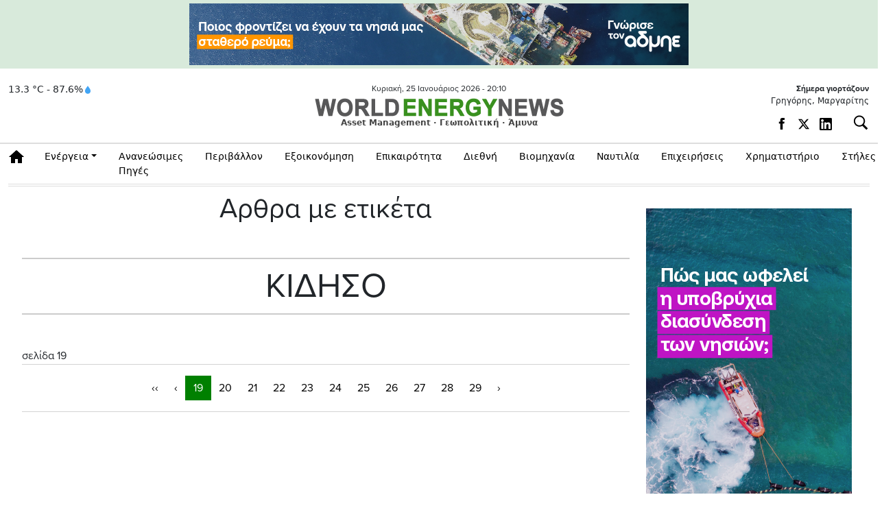

--- FILE ---
content_type: text/html; charset=UTF-8
request_url: https://www.worldenergynews.gr/index.php?tag=4961&page=19
body_size: 46281
content:

<!DOCTYPE html>

<html prefix="og: http://ogp.me/ns#" xmlns="http://www.w3.org/1999/xhtml" xml:lang="el-gr" lang="el-gr" dir="ltr">

<head>
<!-- Google tag (gtag.js) -->
<script async src="https://www.googletagmanager.com/gtag/js?id=G-GXQTKQG2ES"></script>
<script>
  window.dataLayer = window.dataLayer || [];
  function gtag(){dataLayer.push(arguments);}
  gtag('js', new Date());

  gtag('config', 'G-GXQTKQG2ES');
</script>
<meta charset="UTF-8">
<meta http-equiv="X-UA-Compatible" content="IE=edge">

<meta name="viewport" content="width=device-width, initial-scale=1, minimum-scale=1" />
	
 <base href="https://www.worldenergynews.gr/" />  

<meta http-equiv="Content-Language" content="el">
<meta http-equiv="refresh" content="280" /> 
<meta name="copyright" content="worldenergynews.gr">
<meta name="publisher" content="worldenergynews.gr">


 

<title>worldenergynews.gr</title>
		<meta name="keywords" content="Ενέργεια, Ανανεώσιμες, Βιώσιμη Ανάπτυξη, Ειδήσεις, Ελλάδα, Διεθνή, Βιομηχανία, Απανθρακοποίηση, Περιβάλλον,Ορθοδοξία, Κλιματική Αλλαγή, Μεγάλα Έργα, Αγιολόγιο, Πράσινες Κατασκευές" />
        <meta name="news_keywords" content="Ενέργεια, Ανανεώσιμες,Βιομηχανία, Βιώσιμη Ανάπτυξη,Χρηματιστήριο Ενέργειας, Χρηματιστήριο, Ειδήσεις, Ελλάδα, Διεθνή" />
        <meta name="description" content="Ειδήσεις για την ενέργεια την πράσινη μετάβαση και τις ανανεώσιμες πηγές,,Βιομηχανία, Βιώσιμη Ανάπτυξη,Χρηματιστήριο Ενέργειας, Χρηματιστήριο, Ειδήσεις, Ελλάδα, Διεθνή " />
        <link rel="canonical" href="https://www.worldenergynews.gr/" />


<link rel="apple-touch-icon" sizes="180x180" href="/apple-touch-icon.png?v=xQ7qpQOJBG">
<link rel="icon" type="image/png" sizes="32x32" href="/favicon-32x32.png?v=xQ7qpQOJBG">
<link rel="icon" type="image/png" sizes="16x16" href="/favicon-16x16.png?v=xQ7qpQOJBG">
<link rel="mask-icon" href="/safari-pinned-tab.svg?v=xQ7qpQOJBG" color="#5cd55b">
<link rel="shortcut icon" href="/favicon.ico?v=xQ7qpQOJBG">
<meta name="msapplication-TileColor" content="#00a300">
<meta name="theme-color" content="#ffffff">
	
<link rel="stylesheet" href="https://use.typekit.net/gcl7jmp.css">


<link href="https://cdn.jsdelivr.net/npm/bootstrap@5.3.3/dist/css/bootstrap.min.css" rel="stylesheet" integrity="sha384-QWTKZyjpPEjISv5WaRU9OFeRpok6YctnYmDr5pNlyT2bRjXh0JMhjY6hW+ALEwIH" crossorigin="anonymous">
<script src="https://cdn.jsdelivr.net/npm/bootstrap@5.3.3/dist/js/bootstrap.bundle.min.js" integrity="sha384-YvpcrYf0tY3lHB60NNkmXc5s9fDVZLESaAA55NDzOxhy9GkcIdslK1eN7N6jIeHz" crossorigin="anonymous"></script>
<script src="https://ajax.googleapis.com/ajax/libs/jquery/3.7.1/jquery.min.js"></script>
 	
  
		
<link rel="stylesheet" href="https://www.worldenergynews.gr/app/css/wen.css">	 
 
<script async src="//pahtqo.tech/c/worldenergynews.gr.js"></script>
<style>


	
	
 
</style>

<style>
  
  
    
              	
    </style>
	
	<script>
  (function(i,s,o,g,r,a,m){i['GoogleAnalyticsObject']=r;i[r]=i[r]||function(){
  (i[r].q=i[r].q||[]).push(arguments)},i[r].l=1*new Date();a=s.createElement(o),
  m=s.getElementsByTagName(o)[0];a.async=1;a.src=g;m.parentNode.insertBefore(a,m)
  })(window,document,'script','https://www.google-analytics.com/analytics.js','ga');

  ga('create', 'UA-85966890-1', 'auto');
  ga('send', 'pageview');

</script>
 
  
 
</head>

<body class="d-noneX d-md-block d-lg-block  "   >
 

	
	
	 <style>				
.opts {display:flex;}
.opts a {display:flex;    margin-right: 14px;padding-top: 4px;}
.opts a  svg:hover path:not(.no-hover) {    fill: #3c8f2d !important;}
.opts a svg {width:18px;height:18px}
@media (max-width: 720px) {.opts a {display:none;} .weather {display:none;}}

.weather {display:flex;font-size:14px;    display: -webkit-flex;  display: flex;-webkit-align-items: center;}
.weather a {display:flex;    margin-right: 14px;padding-top: 4px;}
.weather a  svg:hover path:not(.no-hover) {    fill: #3c8f2d !important;}
.weather a svg {width:18px;height:18px}

.eortologio {font-size:12px;padding-bottom:10px;text-align:right;}
.eortologio span {font-weight:bold;display:block;width:100%}

@media (max-width: 720px) {
	.weather a {display:none;} .weather {display:none;}
	.eortologio {display:none;}
}
.wen-ad-top {
    background: #d8eadb;
    height: 100px;
    display: flex;
    align-items: center;
    justify-content: center;
    font-size: 26px;
    letter-spacing: 2px;
    color: #ffffff;
}

</style>	

<div class="wen-ad-top dv200 d-none d-lg-flex">
	<div class="bn728x90 bn ">
		 <div class="ad728x90">AD</div>
	</div>
</div>

<header id="header" class="wen-header-bar d-none">
    <div class="container">

      <!-- γραμμή ημερομηνίας -->
      <div class="row">
        <div class="col-12 text-center wen-date-line">
          <span>12:00pm Πέμπτη, 9 Οκτωβρίου 2025</span>
        </div>
      </div>

      <!-- κυρίως γραμμή: hamburger + logo + δεξιά περιοχή -->
      <div class="row align-items-center mt-1">
        <!-- Hamburger -->
        <div class="col-2 d-flex align-items-center">
          <button class="wen-burger-btn" type="button" data-bs-toggle="offcanvas" data-bs-target="#offcanvasMenu">
            <span></span>
            <span></span>
            <span></span>
          </button>
        </div>

        <!-- Logo -->
        <div class="col-6 col-md-7 text-center">
          <div class="wen-logo-main">
            WORLD<span class="green">ENERGY</span>NEWS
          </div>
          <div class="wen-logo-sub">
				Asset Management · Γεωπολιτική · Άμυνα
          </div>
        </div>

        <!-- Δεξιά: γιορτάζουν + social + search -->
        <div class="col-4 col-md-3 text-end wen-header-right">
          <div class="wen-name-day">
            Σήμερα γιορτάζουν Αβραάμ, Λωτ
          </div>
          <div class="wen-socials">
            <a href="#"><i class="bi bi-facebook"></i></a>
            <a href="#"><i class="bi bi-twitter-x"></i></a>
            <a href="#"><i class="bi bi-linkedin"></i></a>
            <a href="#"><i class="bi bi-rss"></i></a>
            <button class="wen-search-btn" type="button">
              <i class="bi bi-search"></i>
            </button>
          </div>
        </div>
      </div>

    </div>
  </header>


<header id="header" class="main011">
		<div class="container top ">
			<div class="row">
			
				<div class="col-xl-3 d-none d-xl-block right dv200x">
						<div class="col-12" >
							<div class="weather" >  13.3 °C - 87.6%<svg width="14" height="14" viewBox="0 0 24 24" fill="none" xmlns="http://www.w3.org/2000/svg"> <path d="M12 2C8 8 5 11 5 15C5 18.87 8.13 22 12 22C15.87 22 19 18.87 19 15C19 11 16 8 12 2Z" fill="#42A5F5"/></svg><!-- C --!>  </div>
		<button class="wen-burger-btn" type="button" data-bs-toggle="offcanvas" data-bs-target="#offcanvasMenu">
            <span></span>
            <span></span>
            <span></span>
          </button>
						</div>
				</div>			
	    
	 

		  
 	
			
				<div class="col-xl-6 col-sm-12 text-center   dvlogo ">
					<div  class="row " > 
						<div class="col-12" >
							<div class="date" id ="curr_date" >
							  Κυριακή, 25 Ιανουάριος 2026  -  <span id="curr_time">20:10</span> 
							</div>
						</div>
					</div>				
				
				
				  <div class="row">
				  <div class="col-12 d-flex justify-content-center ">
				  
					<a class="logo"    href="https://www.worldenergynews.gr">

					 	 						
						 						 
						 
						 <img class="img-fluid" src="https://www.worldenergynews.gr/img/logo.png" alt="worldenergynews.gr logo" /> 
						 
						 					</a>  
						</div>
					</div>	 

					<div  class="row " > 
						<div class="col-12" >
							<div class ="wen-logo-sub"> Asset Management · Γεωπολιτική · Άμυνα</div>
						</div>
					</div>
					 					 
				</div>

				
 
 

			
				<div class="col-xl-3 col-sm-4  right icons ">
				<div class="eortologio" > <span>Σήμερα γιορτάζουν</span> Γρηγόρης, Μαργαρίτης<!-- C --!>  </div>
					<div class="opts ">

<div class="weather" > 
		 <a href="https://www.facebook.com/Worldenergynews.gr" rel="noreferrer" target="_blank"><svg viewBox="0 0 7 15"><path d="M4.49 4.5V2.85s0-.41.6-.41h1.64V0H3.88S1.63.2 1.63 2.25v2.24H0v2.45h1.63v7.15H4.5V6.94h1.83l.41-2.45H4.5z"></path></svg></a>
		<a href="https://x.com/WorldEnergyNs" rel="noreferrer" target="_blank"><svg viewBox="0 0 24 24" aria-hidden="true" class="r-1nao33i r-4qtqp9 r-yyyyoo r-16y2uox r-8kz0gk r-dnmrzs r-bnwqim r-1plcrui r-lrvibr r-lrsllp"><g><path d="M18.244 2.25h3.308l-7.227 8.26 8.502 11.24H16.17l-5.214-6.817L4.99 21.75H1.68l7.73-8.835L1.254 2.25H8.08l4.713 6.231zm-1.161 17.52h1.833L7.084 4.126H5.117z"></path></g></svg></a>
		<a href="https://gr.linkedin.com/company/worldenergynews" rel="noreferrer" target="_blank"><svg xmlns="http://www.w3.org/2000/svg" viewBox="0 0 14 14"><defs><clipPath id="a"><path fill="none" d="M0 0h14v14H0z"></path></clipPath></defs><g clip-path="url(#a)"><path d="M12.53 12.12c0 .19-.15.34-.34.34h-1.68c-.19 0-.34-.15-.34-.34V9.04c0-.46.14-2.02-1.2-2.02-1.04 0-1.25 1.06-1.29 1.54v3.56c0 .19-.15.34-.34.34H5.71c-.19 0-.34-.15-.34-.34V5.48c0-.19.15-.34.34-.34h1.63c.19 0 .34.15.34.34v.57c.39-.58.96-1.02 2.17-1.02 2.7 0 2.68 2.52 2.68 3.9v3.18Zm-9.35-7.6c-.82 0-1.49-.67-1.49-1.49s.67-1.49 1.49-1.49 1.49.67 1.49 1.49S4 4.52 3.18 4.52m1.15 7.56c0 .2-.16.37-.37.37H2.39a.37.37 0 0 1-.37-.37V5.5c0-.2.16-.37.37-.37h1.57c.2 0 .37.16.37.37v6.58ZM12.73 0H1.27C.57 0 0 .57 0 1.27v11.47c0 .7.57 1.27 1.27 1.27h11.47c.7 0 1.27-.57 1.27-1.27V1.27c0-.7-.57-1.27-1.27-1.27"></path></g></svg></a>
</div>					
<div class="dd search_func">


    <button id="btn_search" type="button" class="btn_search dropdown-toggle btn_open"   aria-label="Αναζήτηση"
	data-bs-toggle="collapse" data-bs-target="#collapseSearch" aria-expanded="false" aria-controls="collapseSearch">
         <i class="fas fa-search" aria-hidden="true"></i>
    </button>
	
</div>	
	
	
						 
						 
					</div>
					
				</div>

			</div>

		</div> 
<div class="search">
<div class="container">
 <div class="row">
	<div class="col-12">	
 

<script>
  var xmlhttp=new XMLHttpRequest();
  var xmlhttp2=new XMLHttpRequest();

function showResult(str) {
//	xmlhttp.abort();
//	xmlhttp2.abort();
	xmlhttp=new XMLHttpRequest();
	xmlhttp2=new XMLHttpRequest();
    document.getElementById("livesearch").innerHTML='<div class="loading" style="height:60px;text-align:center;"><img style=" display: inline-block;" src="/img/loading_sm.gif"> </div>';
    document.getElementById("livesearch_metoxes").innerHTML='';

	if (str.length<=2) {
    document.getElementById("livesearch").innerHTML='';
   // document.getElementById("livesearch").style.border="0px";
    return;
  }

  xmlhttp.onreadystatechange=function() {
    if (this.readyState==4 && this.status==200) {
      document.getElementById("livesearch").innerHTML=this.responseText;
      
    }
  }
  xmlhttp.open("GET","https://www.worldenergynews.gr/widget/livesearch.php?search="+str,true);
  xmlhttp.send();

   
  

}
</script>


  <div class="dd search_func">
 	
    <div id ="collapseSearch" class="collapseSearch collapse " >
	
	
	<div class="row">
	<div class="col-md">
		
	
			<form class="form-inline d-flex justify-content-left md-form form-sm  px-0" action="/index.php">
				<input name="search" autocomplete="off" id="search_box" autofocus class="form-control form-control-sm p-0 w-100" type="text" placeholder="αναζήτηση άρθρων"	aria-label="Search" onkeyup="showResult(this.value)">
				<input class="btn_submit" type="submit" value="Αναζήτηση">
				 
				    <button id="btn_search_close" type="button" class="btn_search dropdown-toggle"  
	data-bs-toggle="collapse" data-bs-target="#collapseSearch" aria-expanded="false" aria-controls="collapseSearch">
         <i class="btn_x " aria-hidden="true"></i>
    </button>
				 
			</form>
			
			
</div>
 
</div>

<div class="row">
	<div id="livesearch_metoxes" class="col-12">
		 
	</div>
	<div id="livesearch" class="col-12">
		 
	</div>
</div>

<h6 class="dropdown-header px-0"></h6>

<div id="default_metoxes" class="col-12 px-0">
		 
	</div>

 
  
 
 
 
	    
    </div>
  </div>
<script>

 

$('.collapseSearch').on('show', function(e) {
	$('#search_box').focus();
	

})
 
</script>
	</div>
</div>	
</div>	
</div>	
	
	



	<nav class="navbar navbar-light navbar-expand-lg sticky-top clean-navbar ">
	<div class="container">
		<div class="container_in">
			<a class="logo_nav des" href="https://www.worldenergynews.gr">
				<img src="https://www.worldenergynews.gr/img/logo.png" alt="logo"/>
			</a>
			 
			<a href="#" class="navbar-toggler" type="button" data-bs-toggle="collapse" data-bs-target="#navcol-1" aria-controls="navcol-1" aria-expanded="false" aria-label="Toggle navigation">
				<span class="navbar-toggler-icon"></span>
			</a>
			
 
			
			<div class="collapse navbar-collapse" id="navcol-1">
				<ul class="navbar-nav mr-auto">
					<li role="presentation" class="nav-item home">
						<a class="nav-link home" href="/index.php"> Αρχική</a>
					</li>
					<li class="nav-item dropdown">
						<a class="nav-link dropdown-toggle" href="/index.php?catid=1&energia.html">Ενέργεια</a>
						<div class="dropdown-menu">
							<a class="dropdown-item" href="/index.php?catid=24&ilektrismos.html">Ηλεκτρισμός</a>
							<a class="dropdown-item" href="/index.php?catid=25&aerio.html">Φυσικό Αέριο</a>
							<a class="dropdown-item" href="/index.php?catid=26&petreleo.html">Πετρέλαιο</a>
						</div>
					</li>
					<li role="presentation" class="nav-item">
						<a class="nav-link" href="/index.php?catid=2&ananeosimes.html">Ανανεώσιμες Πηγές</a>
					</li>
					<li role="presentation" class="nav-item">
						<a class="nav-link" href="/index.php?catid=4&peribalon.html">Περιβάλλον</a>
					</li>
					<li role="presentation" class="nav-item">
						<a class="nav-link" href="/index.php?catid=28&exikonomisi.html">Εξοικονόμηση</a>
					</li>
					<li role="presentation" class="nav-item">
						<a class="nav-link" href="/index.php?catid=29&epikerotita.html">Επικαιρότητα</a>
					</li>
					<li role="presentation" class="nav-item">
						<a class="nav-link" href="/index.php?catid=7&diethni.html">Διεθνή</a>
					</li>
					<li role="presentation" class="nav-item">
						<a class="nav-link" href="/index.php?catid=30&biomihania.html">Βιομηχανία </a>
					</li>
					<li role="presentation" class="nav-item">
						<a class="nav-link" href="/index.php?catid=10&nautilia.html">Ναυτιλία</a>
					</li>
					<li role="presentation" class="nav-item">
						<a class="nav-link" href="/index.php?catid=9&epixiriseis.html">Επιχειρήσεις</a>
					</li>
					<li role="presentation" class="nav-item">
						<a class="nav-link" href="/index.php?catid=16&xrimatistirio.html">Χρηματιστήριο</a>
					</li>
					<!-- <li role="presentation" class="nav-item"><a class="nav-link" href="/index.php?catid=16&xrimatistirio.html" >Χρηματιστήριο & Αγορές</a></li> -->
					<li class="nav-item dropdown">
						<a class="nav-link dropdown-toggle" href="#">Στήλες</a>
						<div class="dropdown-menu">
							<a class="dropdown-item" href="/index.php?catid=27&parenergies.html">Παρενέργειες</a>
							<a class="dropdown-item" href="/index.php?catid=21&apoxeis.html">Απόψεις</a>
							<a class="dropdown-item" href="/index.php?catid=18&exikonomo.html">Εξοικονομώ</a>
							<a class="dropdown-item" href="/index.php?catid=23&tap.html">Τα Νέα του ΤAP</a>
							<a class="dropdown-item" href="/index.php?catid=152">Αφιέρωμα: Ο δρόμος προς την «πράσινη» ενέργεια</a>
							<a class="dropdown-item" href="/index.php?catid=157">Αφιέρωμα: Στη δίνη της ενεργειακής κρίσης - Αιτίες, αντιμετώπιση, ευκαιρίες και προοπτικές</a>
							<a class="dropdown-item" href="/index.php?catid=161">Αφιέρωμα: Σε σταυροδρόμι η αγορά ενέργειας</a>
							<a class="dropdown-item" href="/index.php?catid=163">Αφιέρωμα: ΑΠΕ</a>
							<a class="dropdown-item" href="/index.php?catid=164">Αφιέρωμα: Ο κομβικός ρόλος της Ελλάδας για Φυσικό Αέριο και LNG</a>
							<a class="dropdown-item" href="/proteraiotites-kai-prokliseis-gia-tin-agora-energeias/page?catid=166">Αφιέρωμα: Προτεραιότητες & Προκλήσεις για την Αγορά Ενέργεια</a>
							<a class="dropdown-item" href="/ape-kai-apothikefsi/page?catid=171">ΑΦΙΕΡΩΜΑ ΑΠΕ + ΑΠΟΘΗΚΕΥΣΗ ΕΝΕΡΓΕΙΑΣ</a>
						</DIV>
					</li>
				</ul>
			</div>
			<a class="logo_nav mob" href="https://www.worldenergynews.gr">
				<img src="https://www.worldenergynews.gr/img/logo.png" alt="logo"/>
			</a>
			 
			<div class="share-links">
			<!--	<a target="_blank" rel="nofollow" class="fab fa-facebook-f" href="#" title="Facebook"></a>
				<a target="_blank" rel="nofollow" class="fab fa-twitter" href="#" title="Twitter"></a>
				-->
			</div>
		</div>
	</div>
</nav>

 
	</header>
	
 <!-- OFFCANVAS MENU -->
  <div class="offcanvas offcanvas-start" tabindex="-1" id="offcanvasMenu">
    <div class="offcanvas-header">
      <h5 class="offcanvas-title"></h5>
      <button type="button" class="btn-close text-reset" data-bs-dismiss="offcanvas"></button>
    </div>
    <div class="offcanvas-body">
      <ul class="list-group list-group-flush">
   						 <li class="list-group-item">	<a href="/index.php?catid=27&parenergies.html">Παρενέργειες</a>                                                                                  </li>
						 <li class="list-group-item">	<a href="/index.php?catid=21&apoxeis.html">Απόψεις</a>                                                                                           </li>
						 <li class="list-group-item">	<a href="/index.php?catid=18&exikonomo.html">Εξοικονομώ</a>                                                                                      </li>
						 
						 <li class="list-group-item">	<a href="/index.php?catid=152">Αφιέρωμα: Ο δρόμος προς την «πράσινη» ενέργεια</a>                                                                </li>
						 <li class="list-group-item">	<a href="/index.php?catid=157">Αφιέρωμα: Στη δίνη της ενεργειακής κρίσης - Αιτίες, αντιμετώπιση, ευκαιρίες και προοπτικές</a>                    </li>
						 <li class="list-group-item">	<a href="/index.php?catid=161">Αφιέρωμα: Σε σταυροδρόμι η αγορά ενέργειας</a>                                                                    </li>
						 <li class="list-group-item">	<a href="/index.php?catid=163">Αφιέρωμα: ΑΠΕ</a>                                                                                                 </li>
						 <li class="list-group-item">	<a href="/index.php?catid=164">Αφιέρωμα: Ο κομβικός ρόλος της Ελλάδας για Φυσικό Αέριο και LNG</a>                                               </li>
						 <li class="list-group-item">	<a href="/proteraiotites-kai-prokliseis-gia-tin-agora-energeias/page?catid=166">Αφιέρωμα: Προτεραιότητες & Προκλήσεις για την Αγορά Ενέργεια</a> </li>
						 <li class="list-group-item">	<a href="/ape-kai-apothikefsi/page?catid=171">ΑΦΙΕΡΩΜΑ ΑΠΕ + ΑΠΟΘΗΚΕΥΣΗ ΕΝΕΡΓΕΙΑΣ</a></li>
      </ul>
    </div>
  </div>
				
	<div id="myDiv" style="margin:auto;"></div>
<!-- billboard stis katigories -->
<div class="dark" style="max-width:100%; width:100%; height:270px; margin-left:auto;margin-right:auto;overflow: hidden;display:none;background-color:transparent;">
	<div style="height:auto!important;text-align:center;padding:10px;overflow: hidden;">	   
	   <script data-server="ADMAN|">
				var d = new Date();
				var f;
				f=d.getSeconds();
					
				if(f>40){
					document.write('<a href="https://www.hellasfin.gr" target="_blank" ><img src="/ad/HellasFin-970X250-01.jpg" style="margin:auto;" /></a>');		
				}else if(f>20){
					document.write('<a href="https://myodos.gr/" target="_blank" ><img src="/ad/MyOdos-banner-970x250.gif" style="margin:auto;" width="970" height="250" /></a>');
				}else if(f>10){
					document.write('<a href="https://www.profilesw.com/el/fms-next.php" target="_blank" ><img src="/ad/ProfileSoftware_FMSnext970x250-f2-July20.gif" style="margin:auto;" width="970" height="250" /></a>');
				}else{
					document.write('<a href="https://identity.chaniabank.gr/login?ReturnUrl=%2Fconnect%2Fauthorize%2Fcallback%3Fclient_id%3Debanking-app%26redirect_uri%3Dhttps%253A%252F%252Febanking.chaniabank.gr%252Fauth-callback%26response_type%3Did_token%2520token%26scope%3Dopenid%2520profile%2520email%2520role%2520ebanking%2520phone%2520identity%26state%3D635eda9ece434a8aba4811e7cc0b8a24%26nonce%3D6f45279b8e0049359a743dbdb5a3edf6" target="_blank" style="width:970px;height:250px;overflow:hidden;margin:0px auto 0 auto;border:0px;display:block;"><img src="/ad/trapeza xanion_new e-banking_banner_970x250-01.png" alt="Chania" width="970" height="250" border="0"></a>');	
				}					
	</script>
</div>
</div>

<section class="container main_news article_container category_container ">
		
	<div class="row">
		<div class="news_box col">
			<div class="row">
				<div class="col">
				<h2 class="sub_title">Αρθρα με ετικέτα </h2>				
					<h1 class="title" >ΚΙΔΗΣΟ</h1>
					<span class="page_index">σελίδα 19<span>
					 <div class="row cards" >
						
		
	            
						
              
       
      	
	
					 </div>

					 

<nav class="category_pagination" aria-label="Page navigation">
 
  
    <ul class="pagination justify-content-center">
                <li class="page-item"><a  class="page-link" href=" index.php?tag=4961" >&lsaquo;&lsaquo;</a></li>
                <li class="page-item"><a  class="page-link" href="index.php?tag=4961&page=18" >&lsaquo;</a></li>
				<li class="active page-item"><a  class="page-link" href="index.php?tag=4961&page=19">19</a></li><li class="page-item"><a  class="page-link" href="index.php?tag=4961&page=20">20</a></li><li class="page-item"><a  class="page-link" href="index.php?tag=4961&page=21">21</a></li><li class="page-item"><a  class="page-link" href="index.php?tag=4961&page=22">22</a></li><li class="page-item"><a  class="page-link" href="index.php?tag=4961&page=23">23</a></li><li class="page-item"><a  class="page-link" href="index.php?tag=4961&page=24">24</a></li><li class="page-item"><a  class="page-link" href="index.php?tag=4961&page=25">25</a></li><li class="page-item"><a  class="page-link" href="index.php?tag=4961&page=26">26</a></li><li class="page-item"><a  class="page-link" href="index.php?tag=4961&page=27">27</a></li><li class="page-item"><a  class="page-link" href="index.php?tag=4961&page=28">28</a></li><li class="page-item"><a  class="page-link" href="index.php?tag=4961&page=29">29</a></li>                <li class="page-item"><a class="page-link" href="index.php?tag=4961&page=20" >&rsaquo;</a></li>
              </ul>
  	
  </nav>


				</div>
			</div>
		</div> <!-- news_box-->
			
			<div class="right widget-dv200 col d-none d-xl-flex flex-column hidden-xs">
                <div class="mb-3">
                    <div class="cat310"></div>
                </div>
            </div>
        </div>

</section>

<!-- ###################################### -->

  

<script>  
// $(".stk").stick_in_parent();
</script>  




<script src="https://www.worldenergynews.gr/js/functions.js"></script>
<!--<script src="https://www.worldenergynews.gr/js/fill.js"></script>-->




<div  id="content_end" style="display:none;">
<script>	
	var d = new Date();
	var f;
	f=d.getSeconds();
//f=10;
//document.write(f);
</script>		
	
	
	
	<div id="dv200">
	<script>	
		if(f>24){
			document.write('<a href="https://gnorisetonadmie.gr/poios-einaio-admie/" target="_blank"><img src="/ad/admieCampaign_728x90-1.png" /></a>')
		}else if(f>18){
			document.write('<a href="https://gnorisetonadmie.gr/i-metafora-ilektrikis-energeias/" target="_blank"><img src="/ad/admieCampaign_728x90-2.png" /></a>')
		}else if(f>12){
			document.write('<a href="https://gnorisetonadmie.gr/prasini-metavasi/" target="_blank"><img src="/ad/admieCampaign_728x90-3.png" /></a>')
		}else if(f>6){
			document.write('<a href="https://gnorisetonadmie.gr/ilektrikes-diasyndeseis/" target="_blank"><img src="/ad/admieCampaign_728x90-4.png" /></a>')
		}else{
			document.write('<a href="https://gnorisetonadmie.gr/ilektrikes-diasyndeseis/" target="_blank"><img src="/ad/admieCampaign_728x90-5.png" /></a>')
		}
		
	</script>
	</div>
	
	
<div id="dv201" style="width:300px;max-height:750px;overflow:hidden">
<script>	
		
	


			document.write('<div>');	
					
							
				//desfa-600
				document.write("<a href='https://www.desfa.gr/' target='_blank'><img src='/ad/DESFA_banner_300X600.jpeg' /></a>") 
							
					
						//zenith-250
						//document.write("<ins class='dcmads' style='display:inline-block;width:300px;height:250px'    data-dcm-placement='N7033.4763030WORLDENERGYNEWS.GR/B33336905.417906712'    data-dcm-rendering-mode='iframe'    data-dcm-https-only    data-dcm-api-frameworks='[APIFRAMEWORKS]'    data-dcm-omid-partner='[OMIDPARTNER]'    data-dcm-gdpr-applies='gdpr=${GDPR}'    data-dcm-gdpr-consent='gdpr_consent=${GDPR_CONSENT_755}'    data-dcm-addtl-consent='addtl_consent=${ADDTL_CONSENT}'    data-dcm-ltd='false'    data-dcm-resettable-device-id=''    data-dcm-app-id=''>  <scr"+"ipt src='https://www.googletagservices.com/dcm/dcmads.js'></scr"+"ipt></ins>")
				
						
						
					//	document.write('<a href="https://zenith.gr/el/zenith-power-up/elevate-your-home/" target="_blank"><img src="/ad/300x250_elevate.png" /></a>');	 -->

			/*	if(f>40){
					document.write('<a href="https://gnorisetonadmie.gr/prasini-metavasi/" target="_blank"><img src="/ad/admieCampaign_300x600-3.png" /></a>')
				}else if(f>20){
					document.write('<a href="https://gnorisetonadmie.gr/ilektrikes-diasyndeseis/" target="_blank"><img src="/ad/admieCampaign_300x600-4.png" /></a>')
				}else{
					document.write('<a href="https://gnorisetonadmie.gr/ilektrikes-diasyndeseis/" target="_blank"><img src="/ad/admieCampaign_300x600-5.png" /></a>')
				}*/
					
			document.write('</div>');
		
			
	
			
		
	
			<!-- </scr+ipt> -->
			<!-- </div>	-->
			<!-- <div id="dv202" style="width:300px;"> -->
			<!-- <scr+ipt data-server="ADMAN|"> -->
		
					
		
				
</script>
</div>	
	
<div id="dv210">
<script>	

	var d = new Date();
	var f;
	f=d.getSeconds();
	
	if(f>30){
		//desfa-billboard
		document.write("<a href='https://www.desfa.gr/' target='_blank'><img src='/ad/DESFA_banner_970X250.jpeg' /></a>")
	}else{
		//zenith-billboard
		document.write("<ins class='dcmads' style='display:inline-block;width:970px;height:250px'    data-dcm-placement='N7033.4763030WORLDENERGYNEWS.GR/B35082885.438205423'    data-dcm-rendering-mode='script'    data-dcm-https-only    data-dcm-api-frameworks='[APIFRAMEWORKS]'    data-dcm-omid-partner='[OMIDPARTNER]'    data-dcm-gdpr-applies='gdpr=${GDPR}'    data-dcm-gdpr-consent='gdpr_consent=${GDPR_CONSENT_755}'    data-dcm-addtl-consent='addtl_consent=${ADDTL_CONSENT}'    data-dcm-ltd='false'    data-dcm-resettable-device-id=''    data-dcm-app-id=''>  <scr"+"ipt src='https://www.googletagservices.com/dcm/dcmads.js'></scr"+"ipt></ins>")
	}


</script>
</div>	

 
<div id="dv211">
	<script>	
		

		

		
	</script>
</div>	

<div id="dv212" style="margin:0px;margin-bottom:10px;">
<script>	
		
	
			//rokas
			//document.write('<a hr'+'ef="https://www.iberdrola.com/home" tar'+'get="_blank"><img src="/ad/rokas-970x250.jpg" /></a>');
		
	/*
		if(f<30){
			document.write('<a href="https://e.huawei.com/gr/products/digital-power/solar?utm_source=worldenergynews&utm_medium=banner&utm_campaign=Huawei_SMARTPV" target="_blank" ><img src="/ad/huawei970x250.gif" /></a>');
		}else if(f<45){
			document.write('<a href="http://bell.gr/bookdetails/9/3432/%CE%9A%CE%BF%CF%81%CF%8C%CE%BD%CE%B1%20%CE%9A%CE%B5%CF%81%CE%B4%CE%AF%CE%B6%CE%B5%CE%B9%CF%82" target="_blank"   > <img src="/ad/ARCHER 728X90.jpg"> </a>');
		}else{
			document.write('<a href="http://bell.gr/bookdetails/5/3444/%CE%92%CF%85%CE%B8%CE%B9%CF%83%CE%BC%CE%AD%CE%BD%CE%BF%CF%82%20%CE%9F%CF%85%CF%81%CE%B1%CE%BD%CF%8C%CF%82" target="_blank"   > <img src="/ad/ANTAMS 728X90.jpg"> </a>');
		}
	*/
</script>
</div>				
		
				
<div id="dv213" style="height:0px;">
<script>		
	/*	
		if(f>30){
			document.write('<a href="http://bell.gr/bookdetails/9/3432/%CE%9A%CE%BF%CF%81%CF%8C%CE%BD%CE%B1%20%CE%9A%CE%B5%CF%81%CE%B4%CE%AF%CE%B6%CE%B5%CE%B9%CF%82" target="_blank"   > <img src="/ad/ARCHER 728X90.jpg"> </a>');
		}else{
			document.write('<a href="http://bell.gr/bookdetails/5/3444/%CE%92%CF%85%CE%B8%CE%B9%CF%83%CE%BC%CE%AD%CE%BD%CE%BF%CF%82%20%CE%9F%CF%85%CF%81%CE%B1%CE%BD%CF%8C%CF%82" target="_blank"   > <img src="/ad/ANTAMS 728X90.jpg"> </a>');
		}
	*/	
</script>
</div>				
 				

<div id="dv220">
<script>		

</script>
</div>		

 
<div id="dv221">
	<div>
		<div id="dv221_2"></div>
		<script data-server="ADMAN|">			
				
				
				document.write('<div style="margin-bottom:10px;" class="t01">');
						
						
							document.write('<div style="margin-bottom:10px;max-height:250px;overflow:hidden;">');

								if(f>40){
									document.write('<a href="https://gnorisetonadmie.gr/prasini-metavasi/" target="_blank"><img src="/ad/admieCampaign_300x250-3.png" /></a>')
								}else if(f>20){
									document.write('<a href="https://gnorisetonadmie.gr/ilektrikes-diasyndeseis/" target="_blank"><img src="/ad/admieCampaign_300x250-4.png" /></a>')
								}else{
									document.write('<a href="https://gnorisetonadmie.gr/ilektrikes-diasyndeseis/" target="_blank"><img src="/ad/admieCampaign_300x250-5.png" /></a>')
								}
								
							document.write('</div>');							
						
							document.write('<div style="margin-top:10px;">');
							
							if(f>30){
								document.write('<a href="https://balkanelectric.gr/" target="_blank"><img src="/ad/balkan3.jpg" /></a>');
							}else{
								document.write('<a href="https://balkanelectric.gr/" target="_blank"><img src="/ad/balkan5.jpg" /></a>');
							}
							

						
						document.write('</div>');	
						
					
				document.write('</div>');
		</script>			
	</div>		 	
</div>

<!-- RoS Billboard -->
<div id="ros_top">
	<script>
		if(f>20){
			//desfa-billboard
			document.write("<a href='https://www.desfa.gr/' target='_blank'><img src='/ad/DESFA_banner_970X250.jpeg' /></a>")			
		}else{
			//zenith-billboard
			document.write("<ins class='dcmads' style='display:inline-block;width:970px;height:250px'    data-dcm-placement='N7033.4763030WORLDENERGYNEWS.GR/B35082885.438205423'    data-dcm-rendering-mode='script'    data-dcm-https-only    data-dcm-api-frameworks='[APIFRAMEWORKS]'    data-dcm-omid-partner='[OMIDPARTNER]'    data-dcm-gdpr-applies='gdpr=${GDPR}'    data-dcm-gdpr-consent='gdpr_consent=${GDPR_CONSENT_755}'    data-dcm-addtl-consent='addtl_consent=${ADDTL_CONSENT}'    data-dcm-ltd='false'    data-dcm-resettable-device-id=''    data-dcm-app-id=''>  <scr"+"ipt src='https://www.googletagservices.com/dcm/dcmads.js'></scr"+"ipt></ins>")
		}
	</script>
</div>
	
<!-- RoS -->
<div id="dvros">
	<script>			
			
		var d = new Date();
		var f;
		f=d.getSeconds();
				
					document.write('<br /><div style="margin-bottom:10px;" class="T01">');

							if(f>40){
								document.write('<a href="https://gnorisetonadmie.gr/prasini-metavasi/" target="_blank"><img src="/ad/admieCampaign_300x600-3.png" /></a>')
							}else if(f>20){
								document.write('<a href="https://gnorisetonadmie.gr/ilektrikes-diasyndeseis/" target="_blank"><img src="/ad/admieCampaign_300x600-4.png" /></a>')
							}else{
								document.write('<a href="https://gnorisetonadmie.gr/ilektrikes-diasyndeseis/" target="_blank"><img src="/ad/admieCampaign_300x600-5.png" /></a>')									
							}
							document.write('</div>');
							document.write('<div style="margin-bottom:10px;max-height:600px;overflow:hidden;" class="T01">');							
								
							if(f>40){
								//document.write('<a href="https://gnorisetonadmie.gr/prasini-metavasi/" target="_blank"><img src="/ad/admieCampaign_300x600-3.png" /></a>')
								//zenith-600
								document.write("<ins class='dcmads' style='display:inline-block;width:300px;height:600px'    data-dcm-placement='N7033.4763030WORLDENERGYNEWS.GR/B35082885.438205429'    data-dcm-rendering-mode='script'    data-dcm-https-only    data-dcm-api-frameworks='[APIFRAMEWORKS]'    data-dcm-omid-partner='[OMIDPARTNER]'    data-dcm-gdpr-applies='gdpr=${GDPR}'    data-dcm-gdpr-consent='gdpr_consent=${GDPR_CONSENT_755}'    data-dcm-addtl-consent='addtl_consent=${ADDTL_CONSENT}'    data-dcm-ltd='false'    data-dcm-resettable-device-id=''    data-dcm-app-id=''>  <scr"+"ipt src='https://www.googletagservices.com/dcm/dcmads.js'></scr"+"ipt></ins>")
							}/*else if(f>20){
								document.write('<a href="https://gnorisetonadmie.gr/ilektrikes-diasyndeseis/" target="_blank"><img src="/ad/admieCampaign_300x600-4.png" /></a>')
							}else{
								document.write('<a href="https://gnorisetonadmie.gr/ilektrikes-diasyndeseis/" target="_blank"><img src="/ad/admieCampaign_300x600-5.png" /></a>')
							}	*/						

							
					document.write('</div>');
						
					
					
		
</script>
</div>		

<style>
#skin_left_afieroma152 .sponsor, 
#skin_right_afieroma152 .sponsor {max-width:230px;display:block}

#skin_left_afieroma152  .sponsor1 {margin-top:92px}
#skin_left_afieroma152 .sponsor2 {margin-top:47px}
#skin_left_afieroma152 .sponsor3 {margin-top:47px}

#skin_right_afieroma152 .sponsor4 {margin-top:81px}
#skin_right_afieroma152 .sponsor5 {margin-top:55px}
#skin_right_afieroma152 .sponsor6 {margin-top:47px}

@media (max-width: 1800px) {
.sponsor_box1 {display: -ms-flexbox; display: flex;}
#skin_right_afieroma152 {visibility: hidden;}
#skin_left_afieroma152 {visibility: hidden;}
}
</style>

<div id="skin_left_afieroma152x" style=" display:none;position: fixed; top: 4px;z-index: 9999;left:1px;max-width:230px;background:#fff;"> 

<a class="sponsor sponsor1"  title="ΔΕΗ Χορηγός Αφιερώματος Ο Δρόμος προς την Πράσινη Ενέργεια"  href="https://www.dei.gr/" target="_blank"><img src="/img/152/1_dei.jpg" /></a>
<a class="sponsor sponsor2" title="ΕΛΛΗΝΙΚΑ ΠΕΤΡΕΛΑΙΑ Χορηγός Αφιερώματος Ο Δρόμος προς την Πράσινη Ενέργεια"   href="https://www.helpe.gr/" target="_blank"><img src="/img/152/2_ellinika_petrelea.jpg" /></a>
<a class="sponsor sponsor3" title="ΔΕΗ Ανανεώσιμες Χορηγός Αφιερώματος Ο Δρόμος προς την Πράσινη Ενέργεια"  href="https://www.elpedison.gr/" target="_blank"><img src="/img/152/3_elpedison_logo.jpg" /></a>
</div>		
<div id="skin_right_afieroma152x" style="display:none;position: fixed; top: 4px;z-index: 9999;max-width:230px;background:#fff;">		
<a class="sponsor sponsor4" title="ΔΕΠΑ Χορηγός Αφιερώματος Ο Δρόμος προς την Πράσινη Ενέργεια"  href="https://www.depa.gr/" target="_blank"><img src="/img/152/4_depa.jpg" /></a>
<a class="sponsor sponsor5" title="Motor Oil Χορηγός Αφιερώματος Ο Δρόμος προς την Πράσινη Ενέργεια"  href="https://www.moh.gr/" target="_blank"><img src="/img/152/5_motor_oil.jpg" /></a>
<a class="sponsor sponsor6" title="Φυσικό Αέριο Ελληνική Εταιρεία Χορηγός Αφιερώματος Ο Δρόμος προς την Πράσινη Ενέργεια"  href="https://www.edathess.gr/" target="_blank"><img src="/img/152/6_edathess.jpg" style="margin-top:40px;"/></a>
</div>


 	
			
<script>


 
if (typeof $catid === 'undefined') { $catid=-1;}
if (((($catid>=34) &&  ($catid<=38) ) || (($catid>=152) &&  ($catid<=156) ) || (($catid>=157) &&  ($catid<=160) )  || ($catid>=171) ) && ($catid!=195) && ($catid!=198)  && ($catid!=197) ) {
jQuery('.runningnews').html('');
jQuery('.navbar').hide();
jQuery('.quicklinks').hide();
jQuery('.dv200').remove();
jQuery('.icons').remove();
jQuery('.ros_top_place').remove();
jQuery('.article_container .widget-ads').remove();
jQuery('.dvlogo').removeClass('col-xl-3').addClass( "col-lg-12" ); 
 
$(document).ready(function(){

jQuery('.category_under_article').remove();

var pLeft=jQuery('.MarketSnapshot  .container').offset().left-244;
jQuery('#skin_left_afieroma152').css({left:pLeft+'px'});

var pRight=pLeft+1420+243+10+2;
jQuery('#skin_right_afieroma152').css({left:pRight+'px'});
jQuery('#skin_right_afieroma152').show();
jQuery('#skin_left_afieroma152').show();


	jQuery('#skin_left_afieroma152').appendTo('body');
	jQuery('#skin_right_afieroma152').appendTo('body');
	window.onresize = function() { 
		var pLeft=jQuery('.MarketSnapshot  .container').offset().left-244;
		jQuery('#skin_left_afieroma152').css({left:pLeft+'px'});

		var pRight=pLeft+1420+243+10+2;
		jQuery('#skin_right_afieroma152').css({left:pRight+'px'});
 

	}

})


} else {

		 
//left
	if(f>40){
		document.write('<div id="skin_left" style=" display:none;position: fixed; top: 4px;z-index: 9999;left:0px">');
			//document.write('<a href="https://ad.doubleclick.net/ddm/trackclk/N7033.4763030WORLDENERGYNEWS.GR/B33336905.417906100;dc_trk_aid=610442138;dc_trk_cid=233134653;dc_lat=;dc_rdid=;tag_for_child_directed_treatment=;tfua=;gdpr=${GDPR};gdpr_consent=${GDPR_CONSENT_755};ltd=;dc_tdv=1" target="_blank"><img src="/ad/zenith230px_1080px-left.jpg" /><IMG SRC="https://ad.doubleclick.net/ddm/trackimp/N7033.4763030WORLDENERGYNEWS.GR/B33336905.417906100;dc_trk_aid=610442138;dc_trk_cid=233134653;ord=[timestamp];dc_lat=;dc_rdid=;tag_for_child_directed_treatment=;tfua=;gdpr=${GDPR};gdpr_consent=${GDPR_CONSENT_755};ltd=;dc_tdv=1?" attributionsrc BORDER="0" HEIGHT="1" WIDTH="1" ALT="Advertisement"></a>')
		document.write('</div>');

	//right
		document.write('<div id="skin_right" style="display:none;position: fixed; top: 4px;z-index: 9999;    text-align: right;">');
			//document.write('<a href="https://ad.doubleclick.net/ddm/trackclk/N7033.4763030WORLDENERGYNEWS.GR/B33336905.417906100;dc_trk_aid=610442138;dc_trk_cid=233134653;dc_lat=;dc_rdid=;tag_for_child_directed_treatment=;tfua=;gdpr=${GDPR};gdpr_consent=${GDPR_CONSENT_755};ltd=;dc_tdv=1" target="_blank"><img src="/ad/zenith230px_1080px-right.jpg" /><IMG SRC="https://ad.doubleclick.net/ddm/trackimp/N7033.4763030WORLDENERGYNEWS.GR/B33336905.417906100;dc_trk_aid=610442138;dc_trk_cid=233134653;ord=[timestamp];dc_lat=;dc_rdid=;tag_for_child_directed_treatment=;tfua=;gdpr=${GDPR};gdpr_consent=${GDPR_CONSENT_755};ltd=;dc_tdv=1?" attributionsrc BORDER="0" HEIGHT="1" WIDTH="1" ALT="Advertisement"></a>')
		document.write('</div>');
	}
$(document).ready(function(){

jQuery('.dv200 .bn728x90').empty();
jQuery('.dv201').empty();
jQuery('.dv202').empty();

jQuery('#dv200').appendTo(jQuery('.dv200 .bn728x90'));
jQuery('#dv201').appendTo(jQuery('.dv201'));
jQuery('#dv202').appendTo(jQuery('.dv202'));
jQuery('#dv210').appendTo(jQuery('.dv210'));
jQuery('#dv211').appendTo(jQuery('.dv211'));
jQuery('#dv212').appendTo(jQuery('.dv212'));
jQuery('#dv213').appendTo(jQuery('.dv213'));

jQuery('.dv220').empty();
jQuery('#dv221').appendTo(jQuery('.dv220'));
jQuery('#dvros').appendTo(jQuery('.pag310'));
jQuery('#dvros').appendTo(jQuery('.cat310'));
jQuery('#ros_top').appendTo(jQuery('#ros_top_place'));

//skin ->


$(document).ready(function(){

var pLeft=jQuery('nav .container').offset().left-244;
jQuery('#skin_left').css({left:pLeft+'px'});

var pRight=pLeft+1420+243+10+2;
jQuery('#skin_right').css({left:pRight+'px'});
jQuery('#skin_right').show();
jQuery('#skin_left').show();


	jQuery('#skin_left').appendTo('body');
	jQuery('#skin_right').appendTo('body');
	window.onresize = function() { 
		var pLeft=jQuery('nav .container').offset().left-244;
		jQuery('#skin_left').css({left:pLeft+'px'});

		var pRight=pLeft+1420+243+10+2;
		jQuery('#skin_right').css({left:pRight+'px'});
 

	}

})
 
	

// < skin 

})
}
</script>	
 
	 in_left').css({left:pLeft+'px'});

		var pRight=pLeft+1420+243+10+2;
		jQuery('#skin_right').css({left:pRight+'px'});
 

	}

})
 
	

// < skin 

})
}
</script>	
 
	 <!-- device desktop -->0</div>


<script type="text/javascript">
 
 
$( "h2 a" ).each(function() {
  $(this).css({"maxHeight": parseInt( $(this).css('line-height'),10)*4});
})

$( "h3 a" ).each(function() {
  $(this).css({"maxHeight": parseInt( $(this).css('line-height'),10)*4});
})

$( "img" ).each(function() {
	$(this).css({"display":"inline-block" });

 })
 
$(window).on('load', function() {

jQuery('.tab-content').height( jQuery('#zone01').height()-(jQuery('.tabs-title').outerHeight(true)+jQuery('.nav-tabs').outerHeight(true)+jQuery('.roi_more').outerHeight(true))  );
 
});
</script>




<!-- End Quantcast tag -->

<!--

<script src="/js/jquery.countdown.min.js"></script>
<script type="text/javascript" src="/js/jquery.cookies.2.2.0.min.js"></script>` 

<style>
.prestitial_78 {position:fixed;top:0;left:0;height: 100%;width: 100%;z-index: 99999;background: rgba(255, 255, 255, 0.95);}
.prestitial_78 div.box { display: flex;    justify-content: center;    align-items: center;height: 100%;}
.prestitial_78 img { margin: auto;padding-bottom: 50px;}
#prestitial_78_countdown {   font-size: 16px;   margin: 5px;    padding: 3px 20px;position: absolute;bottom:10px;left: 0;color: black; cursor: pointer;}
#prestitial_78_close {    font-size: 16px;     background: #eae9e9;       margin: 5px;    padding: 3px 20px;position: absolute;top:0;right: 0;color: black;cursor: pointer;}
#prestitial_78_countdown:hover,#prestitial_78_close:hover {color: red;}

</style>



<div id="prestitial_78" class="prestitial_78">

  <div class="box" >
 
	<script type="text/javascript">if (!window.AdButler){(function(){var s = document.createElement("script"); s.async = true; s.type = "text/javascript";s.src = 'https://servedbyadbutler.com/app.js';var n = document.getElementsByTagName("script")[0]; n.parentNode.insertBefore(s, n);}());}</script>
	<script type="text/javascript">
	var AdButler = AdButler || {}; AdButler.ads = AdButler.ads || [];
	var abkw = window.abkw || '';
	var plc590709 = window.plc590709 || 0;
	document.write('<'+'div id="placement_590709_'+plc590709+'"></'+'div>');
	AdButler.ads.push({handler: function(opt){ AdButler.register(179386, 590709, [800,600], 'placement_590709_'+opt.place, opt); }, opt: { place: plc590709++, keywords: abkw, domain: 'servedbyadbutler.com', click:'CLICK_MACRO_PLACEHOLDER' }});
	</script>
  
  </div>


    <div id="prestitial_78_countdown"></div>
    <div id="prestitial_78_close">Κλείσιμο</div>



</div>


<script>
jQuery(document).on('click', function(e) {
    var container =  jQuery("#prestitial_78");
    
    if (jQuery(e.target).closest(container).length) {
        container.fadeOut(500);
    }
});

var timeLeft = 30;
    var elem = document.getElementById('prestitial_78_countdown');
    
    var timerId = setInterval(countdown, 1000);
    
    function countdown() {
      if (timeLeft == -1) {
        clearTimeout(timerId);
        jQuery("#prestitial_78").fadeOut(500);
      } else {
        elem.innerHTML = 'θα κλείσει αυτόματα σε ' +timeLeft + '';
        timeLeft--;
      }
    }

  

</script>

  -->




<div id="sticky_bot1" class ="d-block d-sm-none" style="position:fixed;bottom:0px;text-align:center;z-index:2147483641;background-color:#fff;width:100%;margin-left:auto;margin-right:auto;max-width:375px;">
	<script data-server="ADMAN|">
	var d = new Date();
	var f;
	f=d.getSeconds();
			
		if(f>30){
			//nbg-3fa
			(function() { var w=window, d=document; if (!window.Adman)
      d.write('<sc'+'ript data-ws="67578" data-h="talos.adman.gr" data-s="320x50" data-iframe="false" src="https://static.adman.gr/adman.js" ></sc'+'ript>');
      else Adman.ws({'ws':67578,'s':'320x50','h':'talos.adman.gr'});}());
		}else{
			//nbg-mastercard
			(function() { var w=window, d=document; if (!window.Adman)
			d.write('<sc'+'ript data-ws="67496" data-h="talos.adman.gr" data-s="320x50" data-iframe="false" src="https://static.adman.gr/adman.js" ></sc'+'ript>');
			else Adman.ws({'ws':67496,'s':'320x50','h':'talos.adman.gr'});}());
		}
	</script>


 </div>
<!--?> -->

<!-- End Quantcast Choice. Consent Manager Tag v2.0 (for TCF 2.0) -->
<!-- End Quantcast Choice. Consent Manager Tag v2.0 (for TCF 2.0) -->
 
 <img src="https://talos.adman.gr/banner?webspace=56439&auto=1&rnd=[timestamp]" width="1" height="1" style="display:none">
 <img src="https://talos.adman.gr/banner?webspace=62954&auto=1&rnd=[timestamp]" width="1" height="1" style="display:none"><!--native pistotikes-->
</body>

</html>